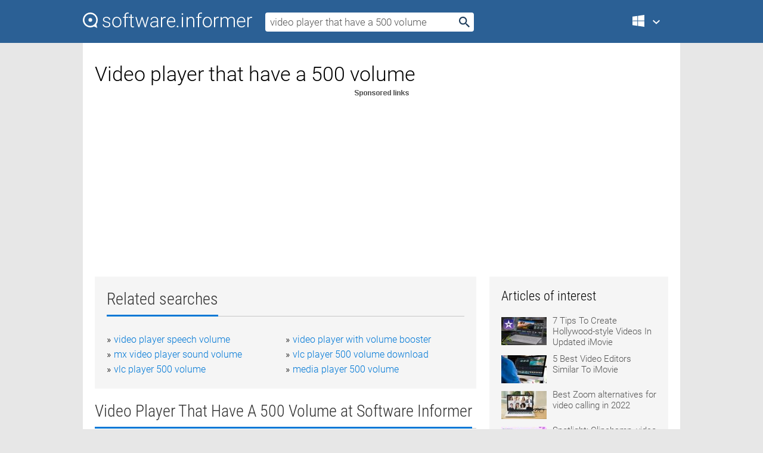

--- FILE ---
content_type: text/html; charset=utf-8
request_url: https://softwaretopic.informer.com/video-player-that-have-a-500-volume/
body_size: 9217
content:
<!DOCTYPE html>
<html lang="en">
<head>
    <meta charset="UTF-8" />
    <title>Video player that have a 500 volume Free Download for Windows</title>
            <meta name="keywords" content="Video player that have a 500 volume free Download for Windows, SPG Video Player" />
                <meta name="description" content="Free download video player that have a 500 volume Files at Software Informer." />
        <meta name="viewport" content="width=device-width, initial-scale=1" />
    <link rel="shortcut icon" href="https://software.informer.com/favicon.ico" type="image/x-icon" />
            <link rel="canonical" href="https://softwaretopic.informer.com/video-player-that-have-a-500-volume/"/>
        
    <link rel="preconnect" href="//img.informer.com">
    <link rel="dns-prefetch" href="//img.informer.com">
    <link rel="preconnect" href="//i.informer.com">
    <link rel="dns-prefetch" href="//i.informer.com">
        <link rel="preconnect" href="//www.google-analytics.com">
    <link rel="dns-prefetch" href="//www.google-analytics.com">
    <link rel="preconnect" href="//pagead2.googlesyndication.com">
    <link rel="dns-prefetch" href="//pagead2.googlesyndication.com">
        <link rel="preconnect" href="//hits.informer.com">
    <link rel="dns-prefetch" href="//hits.informer.com">
    <link rel="preload" href="https://img.informer.com/style/fonts/roboto2.ttf" as="font" crossorigin="anonymous">
    <link rel="preload" href="https://img.informer.com/style/fonts/roboto3.ttf" as="font" crossorigin="anonymous">
    <link rel="preload" href="https://img.informer.com/style/fonts/roboto5.ttf" as="font" crossorigin="anonymous">
    <link rel="preload" href="https://img.informer.com/style/fonts/roboto6.ttf" as="font" crossorigin="anonymous">
    <link rel="preload" href="https://img.informer.com/style/fonts/roboto7.ttf" as="font" crossorigin="anonymous"> 

    
    <style>@font-face{font-family:Roboto;font-display:swap;font-style:normal;font-weight:300;src:local('Roboto Light'),local('Roboto-Light'),url(https://img.informer.com/style/fonts/roboto2.ttf) format('truetype')}@font-face{font-family:Roboto;font-display:swap;font-style:normal;font-weight:400;src:local('Roboto'),local('Roboto-Regular'),url(https://img.informer.com/style/fonts/roboto3.ttf) format('truetype')}@font-face{font-family:Roboto;font-display:swap;font-style:normal;font-weight:700;src:local('Roboto Bold'),local('Roboto-Bold'),url(https://img.informer.com/style/fonts/roboto5.ttf) format('truetype')}@font-face{font-family:'Roboto Condensed';font-display:swap;font-style:normal;font-weight:300;src:local('Roboto Condensed Light'),local('RobotoCondensed-Light'),url(https://img.informer.com/style/fonts/roboto6.ttf) format('truetype')}@font-face{font-family:'Roboto Condensed';font-display:swap;font-style:normal;font-weight:400;src:local('Roboto Condensed'),local('RobotoCondensed-Regular'),url(https://img.informer.com/style/fonts/roboto7.ttf) format('truetype')}
body,div,h1,h2,h3,img,li,p,span,ul{padding:0;margin:0}h1,h2,h3{font-weight:300}body img{border:none}li,ul{list-style:none}a,body img,input{outline:none}a{text-decoration:none;color:#0078d6}.container,body{width:100%;box-sizing:border-box}body{height:100%;min-height:100%;min-width:990px;position:relative;font:300 16px "Roboto","Segoe Ui","Helvetica","Ubuntu Regular","Arial",sans-serif;background:#e7e7e7}body>.wrapper_content{background:#fff}body>.wrapper_content .container{padding-left:20px;padding-right:20px}.container{max-width:1010px;margin:auto}.wrapper_content{width:1010px;margin:auto}.header{height:72px;width:100%;min-width:970px;box-sizing:border-box;background-color:#2b6095}.logo{display:block;float:left;width:284px;height:26px;margin-top:21px;margin-left:0}.wrapper_search{margin-left:22px;margin-top:16px;position:relative}.header .wrapper_search{float:left}.wrapper_search input[type=text]{font:17px/32px "Roboto","Segoe Ui","Helvetica","Ubuntu Regular","Arial",sans-serif;border:none;padding:0 46px 0 8px;width:350px;height:32px;color:#5a5a5a!important;display:block;box-sizing:border-box;font-weight:300;margin-top:5px;-o-border-radius:4px;-ms-border-radius:4px;border-radius:4px}.wrapper_search .search_btn{border:none;outline:none;display:block;width:24px;height:24px;position:absolute;top:9px;right:4px;background-color:transparent}.header .right{margin-top:25px;float:right}.wrapper_platform{width:52px;position:relative;float:left;margin-left:28px}.wrapper_platform a:before,.wrapper_platform:before{content:'';display:block;width:24px;height:24px;position:absolute}.wrapper_platform:before{right:0;z-index:5001;top:0}.platform_dropdown a,.wrapper_platform a{position:relative;padding:0 0 0 34px;font-size:18px;color:#39a6ff}.wrapper_platform a:before{left:0;top:-1px}.platform_dropdown,.platforms a.mac:after,.platforms a.windows:after{display:none}.platform_dropdown a{color:#777;display:block;line-height:40px;height:40px;font-size:16px!important}.platform_dropdown a:before{left:12px;top:6px}.header .auth-wrap{position:relative;float:right;margin-left:28px;margin-top:-7px}.header .login_user,.navigation a{display:block;box-sizing:border-box}.header .login_user{overflow:hidden;border-radius:100%;width:36px;height:36px}.header .login_user img{max-width:100%;max-height:100%;border-radius:100%;box-sizing:border-box;width:36px;height:36px}.navigation a{color:#fff;width:100%;height:100%;padding-left:68px;font-size:18px;line-height:40px;position:relative}.navigation a:before,.platforms a:before{content:'';display:block;width:20px;height:20px;position:absolute;left:0;top:0}.platforms{margin-bottom:10px;position:absolute;z-index:50;width:100%;overflow:hidden}.platforms a{background-color:#f5f5f5;border-bottom:1px solid #dce1e5;font-size:18px;padding:14px 0 14px 46px;color:#000;line-height:normal;min-height:48px}.platforms a:before{width:24px;height:24px;left:12px;top:11px}.main_container{margin:auto;padding-top:32px;padding-bottom:30px;min-height:834px}@media all and (max-width:1410px){body:before{display:none}.wrapper_search{margin-left:22px}.wrapper_content{margin:auto;width:1002px}.main_container{margin:auto;min-height:1000px}}@media all and (max-width:1250px){.header{min-width:0}.header .right{padding-right:16px}.header .auth-wrap{margin-left:16px}.wrapper_search input,.wrapper_search input[type=text]{width:370px}.platforms{width:300px;box-shadow:0 0 9px 0 rgba(110,110,110,.34)}.wrapper_content{width:1002px!important;max-width:100%;margin:0 auto}.navigation a{font-size:0;width:114px;height:auto}.platforms a{font-size:18px;width:100%}.main_container{min-height:0;margin:0 auto}}@media all and (max-width:990px){.wrapper_content{width:100%!important}}.adst3{float:right;width:300px;min-height:600px}.title_block{position:relative;margin-bottom:16px}.title_block .headline{color:#333;border-bottom:1px solid #c7c7c7;font:300 28px "Roboto Condensed","Segoe Ui","Helvetica Neue","Ubuntu","Roboto","Arial","Helvetica",sans-serif}.title_block .headline>span{display:inline-block;position:relative;padding-right:16px;padding-bottom:10px}.title_block .headline>span:before{content:'';display:block;width:100%;height:3px;position:absolute;bottom:-1px;left:0;background-color:#0078d6}.title_block h3,h1{display:inline-block}.stars,h1{overflow:hidden}h1{line-height:45px;white-space:normal;text-overflow:ellipsis;max-width:100%;font-size:34px;margin-top:0}.stars{width:73px;height:12px;margin-bottom:10px;margin-top:4px}.adst3{padding:0;margin:0 0 20px 22px}.top_b{width:100%;margin-bottom:20px;max-height:100px}.wrapper_cnt{width:640px;float:left;margin-bottom:40px}@media all and (max-width:600px){.title_block .headline{font-size:18px;font-weight:400}.title_block .headline>span:before{height:2px}}.title_block h3{font-size:26px}.title_block span{font-size:26px}.rprog_rvw{padding:5px 0 0 46px;font-size:14px}.icon32{float:left;width:32px;height:32px;margin:0 10px 10px 0}.ttl1{margin:0;overflow:hidden;font-size:30px;font-weight:100}.ttl{font:200 22px "Roboto Condensed","Segoe Ui","Helvetica Neue","Ubuntu","Roboto","Arial","Helvetica",sans-serif;padding:20px 0;clear:left}.ttl3{font:300 22px "Roboto Condensed","Segoe Ui","Helvetica Neue","Ubuntu","Roboto","Arial","Helvetica",sans-serif;padding:8px;text-align:center;background-color:#f0f0f0;margin-bottom:20px}.tbl_ttl span{padding-right:15px;color:#ababab;white-space:nowrap}.tbl_ttl span:first-child{white-space:normal}.sub{padding:20px 0}.spnsrd{width:91px;height:13px;display:block;margin:auto;background:url(https://img.informer.com/images/v2/term.png) 0 -130px no-repeat}.tbl_ttl span.stars{display:inline-block;height:11px;width:67px;background:url(https://img.informer.com/images/v2/term.png) no-repeat;padding:0;margin:0 4px 0 0}.tbl_ttl span.stars5{background-position:0 0}.tbl_ttl span.developer{width:11px;background:url(https://img.informer.com/images/v2/term.png) no-repeat -79px -92px}.tbl_ttl span.developer,.tbl_ttl span.license,.tbl_ttl span.user{display:inline-block;height:11px;padding:0}.tbl_ttl span.user{background:url(https://img.informer.com/images/v2/term.png) no-repeat -82px -66px;width:9px}.tbl_ttl span.license{width:10px;background:url(https://img.informer.com/images/v2/term.png) no-repeat -81px -14px}.rltdsrch ul{line-height:1.6;padding-top:10px}.rltdsrch ul li{display:inline-block;width:46%;margin-right:20px;list-style-type:none;white-space:nowrap}.rltdsrch li:before{content:"»";margin-right:5px}.rltdsrch a{text-decoration:none}.search_item{padding:0 0 5px;margin:15px 0 0;clear:both;border-bottom:1px solid #d0d0d0}.search_item:after{display:block;content:'';clear:both}.search_item:last-child{border-bottom:none}.search_item:last-child:after{padding-bottom:10px!important}.pr_info{float:left;max-width:71%}.pr_title{display:inline-block;max-width:440px;position:relative;white-space:nowrap}.pr_title a{font-size:24px;font-weight:100;line-height:32px;display:block;float:left;padding:0;white-space:pre-line}.search_item .pr_dnld{position:relative;width:130px;float:right;margin:10px 0 10px 10px}.prterm_info_a{position:relative;top:0;display:block;width:90px;text-align:center;color:#fff;background-color:#7fba00;font-size:18px;line-height:41px;height:40px;padding:0 20px;-o-border-radius:5px;-ms-border-radius:5px;border-radius:5px}.prog_text_full{font-size:14px;color:#828282}.prog_text_full span{font-weight:400;display:inline-block;background:#ececec;color:#333}.prog_text_full:before{content:'... '}.prog_text_full:after{content:'...'}.pr_icon,.rprog .pr_dnld{float:left;position:relative}.rprog .pr_dnld{float:right;margin-left:4%;margin-right:0;margin-top:0;min-width:91px}.program_item{margin-bottom:20px}.btn_dnld{color:#fff;background-color:#689f38;font-size:14px;line-height:25px;padding:0 32px 0 7px;position:relative;display:block;border-radius:5px;font-weight:400}.btn_dnld:before{content:'';display:block;position:absolute;top:5px;right:8px;width:15px;height:15px}p{margin-bottom:5px}.user_rate{float:left;width:75px;text-align:center;color:#ababab;font-size:14px;margin-top:5px;margin-left:35px}.set_pr_rate{line-height:1;position:relative}.set_pr_rate span{position:absolute;left:75px}.set_pr_rate div{background:url(https://img.informer.com/images/v2/rate.png) 0 0 no-repeat;height:11px;width:67px;display:inline-block;margin-bottom:2px}div.erate5{background-position:0 -217px}.articl img{float:left;margin:3px 10px 10px 0;max-width:76px}.articl div{clear:left;margin-top:0;overflow:hidden}.articl a,.srch_most a{color:#555}.articl div a{padding-bottom:10px;display:block;font-size:15px}.srch_most{line-height:1.5}.srch_most span.srchmost{display:block;height:22px;margin-bottom:14px;width:100%}.block{background:#f5f5f5;padding:20px;margin:0 0 20px}body>.wrapper_content{overflow-x:hidden}.wrapper_platform>a{color:transparent;width:18px;display:inline-block}.menu_button,.search_button{position:absolute;top:50%;margin-top:-16px;padding:5px;width:22px;height:22px;z-index:650;display:none;font-size:0}.menu_button{background:url(//img.informer.com/images/v2/menu_sprite.png) no-repeat -22px -74px;left:10px}.search_button{right:10px}@media all and (max-width:1250px) and (min-width:997px){.header{z-index:100}.navigation a{font-size:15px;width:auto}.navigation>a{font-size:0}.platforms{box-shadow:none}}@media all and (max-width:1027px){body{min-width:320px}}@media only screen and (max-width:996px){.adapt3 .logo img,.header .right,.header .wrapper_search{display:none}.menu_button,.search_button{display:block}.header{background-color:#003a68;height:56px;position:relative}.logo{display:block;position:absolute;margin:17px 0 0 -109px;left:50%;right:0;height:20px;width:218px}.adapt3 .logo .logo_m{height:56px;margin-top:-18px}header .right_overlay{display:none;position:fixed;margin-left:246px;top:0;bottom:0;width:1000px;background-color:rgba(0,0,0,.7);z-index:1000}.navigation a{font-size:15px;width:auto;color:#333}.platforms{width:100%;box-shadow:none}.header .auth-wrap{float:none;margin:0;background-color:#003a68;height:56px;padding:10px 18px;box-sizing:border-box}.header .login_user{float:left;margin-right:10px}.wrapper_platform{position:absolute;top:178px;margin:0;left:0;right:0;float:none;width:auto}.wrapper_platform.for_mobiles .platform_dropdown{display:block!important;width:100%;position:absolute;top:-122px;left:0;z-index:5000;box-sizing:border-box}.wrapper_platform.for_mobiles .windows:first-child{display:none}.platforms a,.wrapper_platform a,.wrapper_platform>a{font-size:16px!important;line-height:inherit;height:auto;color:#333;padding:10px 18px 10px 72px;display:block;text-decoration:none;min-height:0;background-color:#fff}.platforms a{border-bottom:none}.navigation a:before,.platforms a:before{content:'';display:block;width:24px;height:24px;position:absolute;left:18px;top:50%;margin-top:-12px}.wrapper_platform:before{display:none}.wrapper_platform a:before{left:18px;top:50%;margin-top:-12px}.wrapper_content{width:100%;margin:0}.container{max-width:none}.main_container{padding:20px 15px}.wrapper_cnt.wrapper_cnt{width:100%;float:none}body.adapt3 .adst3{padding:0;width:100%;min-height:inherit;margin:auto auto 35px}}@media all and (max-width:600px){.aa-300{width:100%;max-height:250px}.main_container{padding:10px}h1{font-size:18px;line-height:24px;font-weight:400}}@media only screen and (max-width:424px){.logo{width:194px;margin:19px 0 0 -97px}.adapt3 .logo .logo_m{margin-top:-20px}}</style></head>
<body class="adapt3 main3">

<header>
<div class="header" id="top">
    <div class="wrapper_content">
        <a href="javascript:void(0)" class="menu_button">Menu</a>
        <a href="https://softwaretopic.informer.com/" class="logo"
            title="Software downloads and reviews">
            <img src="https://img.informer.com/images/v3/logo_si_white.svg" alt="Software Informer"/>
            <div class="logo_m"></div>
        </a>
        <div class="wrapper_search">
                        <form onsubmit="if(this.search.value==='video player that have a 500 volume' || this.search.value.replace(/\s/g, '')==='')
                {alert('Please type in your search query');return false;}
                this.go.disabled=true; this.go.className='search_btn search_btn2';" id="search_form"
                action="https://software.informer.com/search/" method="get" accept-charset="utf-8" class="searchform">
                <input type="text" name="search" size="18" maxlength="256" id="search_inp"
                        onfocus="this.setAttribute('autocomplete','off');if(this.value=='video player that have a 500 volume')
                        {this.value=''; this.style.color='#000'}"
                        onblur="if(this.value==='') {this.value='video player that have a 500 volume'; this.style.color='#999';}"
                        onkeyup="ajax_showOptions(this,'',event);"
                        style="color:#999"
                        value="video player that have a 500 volume" />
                <input type="submit" class="search_btn" name="go" value="&nbsp;" id="go"/>
            </form>
        </div>
        <div class="right">
            <div class="wrapper_platform navigation for_mobiles" onclick="show_cat()">
                <a href="javascript:void(0);" class="windows">Windows</a>
                <div class="platform_dropdown platforms" style="display:none;">
                <nav>
                    <a href="https://macdownload.informer.com/" class="mac">Mac</a>
                    <a href="https://software.informer.com/" class="windows">Windows</a>
                </nav>
                </div>
            </div>
            <div id="auth-block" class="auth-wrap"></div>
        </div>

        <a href="javascript:void(0);" onclick="wrpr_search()" class="search_button">Search</a>
    </div>
</div>

<div class="right_overlay" onclick="um_hide()"></div>

</header>


<div class="wrapper_content with_line">
    <div class="container main_container">

                <script>
            var img = new Image(1,1);
            img.src = "https://softwaretopic.informer.com/ajax/log_hit2.php?f=&r=" + Math.round(100000 * Math.random());
        </script>
        
        <div class="ttl1">
    <h1 class="h1">Video player that have a 500 volume</h1>
</div>

    <span class="spnsrd"></span>
<div class="top_b">
    <script async src="//pagead2.googlesyndication.com/pagead/js/adsbygoogle.js"></script>
<!-- Softwaretopic / Leaderboard (970x90) ATF -->
<ins class="adsbygoogle"
    style="display:block"
    data-ad-client="ca-pub-4821006852914359"
    data-ad-slot="5514242228"
    data-ad-format="auto"
    ></ins>
<script>
 (adsbygoogle = window.adsbygoogle || []).push({});
</script>
</div>

<div class="wrapper_cnt">
        <div class="rltdsrch block a_black">
        <div class="title_block">
            <div class="headline"><div><h3>Related searches</h3></div></div>
        </div>
        <ul>
                            <li><a href="/video-player-speech-volume/">video player speech volume</a></li>
                            <li><a href="/video-player-with-volume-booster/">video player with volume booster</a></li>
                            <li><a href="/mx-video-player-sound-volume/">mx video player sound volume</a></li>
                            <li><a href="/vlc-player-500-volume-download/">vlc player 500 volume download</a></li>
                            <li><a href="/vlc-player-500-volume/">vlc player 500 volume</a></li>
                            <li><a href="/media-player-500-volume/">media player 500 volume</a></li>
                    </ul>
    </div>
    
    <div class="title_block">
        <div class="headline"><div><h3>Video Player That Have A 500 Volume</h3> at Software Informer</div></div>
    </div>
    <div id="search_r">
            <!-- search_rn -->
                    <div class="search_item">
                <div class="pr_icon">
                                            <img src="https://img.informer.com/icons/png/32/34/34578.png" class="icon32" alt="SPG Video Player"/>
                                    </div>
                <div class="pr_info">
                    <div class="pr_title">
                        <a href="https://spg-video-player.informer.com/" title="SPG Video Player 1.0">SPG Video Player 1.0</a>
                                                    <span class="free">Free</span>
                                            </div>
                    <p class="prog_text">SPG Video Player lets you play many audio and video formats.</p>
                    <p class="prog_text_full">SPG <span>Video</span> <span>Player</span> is an ... to play <span>video</span> and  ... audio and <span>video</span> formats,  ... other <span>video</span> and audio <span>player</span>, it </p>                </div>
                    <div class="user_rate">
                        <div class="set_pr_rate">
                            <div class="erate4" title="3 votes"></div><span>3</span>
                                                    </div>
                    </div>
                                    <div class="pr_dnld">
                        <a target="_blank" class="prterm_info_a" href="https://spg-video-player.informer.com/">Download</a>
                    </div>
                
            </div>
            </div>
            <span class="spnsrd"></span>
        <div class="aa-300" style="margin: 0 0 25px 0; padding: 0; text-align: center;">
        <script async src="//pagead2.googlesyndication.com/pagead/js/adsbygoogle.js"></script>
<!-- Softwaretopic / Leaderboard #2 (468x60) ATF -->
<ins class="adsbygoogle"
    style="display:block"
    data-ad-client="ca-pub-4821006852914359"
    data-ad-slot="8247382627"
    data-ad-format="auto"
    ></ins>
<script>
    (adsbygoogle = window.adsbygoogle || []).push({});
</script>
    </div>

    <div class="tbl_ttl clearfix">
    </div>            <div style="padding:0 0 20px 46px;">
            <a href="#nonreviewed">See non-reviewed video player that have a 500 volume software</a>
        </div>
        <div class="space2"> </div>

    <div class="ttl3">
        More Video Player That Have A 500 Volume    </div>
    <div class="space2"> </div>

    <div class="title_block">
        <div class="headline"><div>Video Player That Have A 500 Volume in introduction</div></div>
    </div>
        <div class="tbl_ttl clearfix">
            <!-- search_rn -->
        			<div class="program_item">
							<img src="https://img.informer.com/icons/png/32/2290/2290660.png" class="icon32" alt="SocuSoft Web Video Player"/>
			
			<div class="rprog">
				<h2 class="rprog">
					<a href="https://socusoft-web-video-player.software.informer.com/" title="SocuSoft Web Video Player 1.30">SocuSoft Web Video Player 1.30</a>
				</h2>
									<div class="pr_dnld">
						<a target="_blank" class="btn_dnld" href="https://socusoft-web-video-player.software.informer.com/">Download</a>
					</div>
							</div>
			<div class="rprog_rvw">
									<span>
						<span title="4.5" class="stars stars5"></span> 6					</span>
													<span><span class="developer"></span>&nbsp;SocuSoft.COM</span>
													<span><span class="user"></span>&nbsp;123</span>
				
									<span><span class="license"></span>&nbsp;Shareware</span>
											</div>
			<div style="padding:5px 0 5px 46px;">SocuSoft Web Video Player is an easy-to-use application for creating web videos.</div>
           </div>
        			<div class="program_item">
							<img src="https://img.informer.com/icons/png/32/4530/4530032.png" class="icon32" alt="FLV Video Player"/>
			
			<div class="rprog">
				<h2 class="rprog">
					<a href="https://flv-video-player.informer.com/" title="FLV Video Player 1.1">FLV Video Player 1.1</a>
				</h2>
									<div class="pr_dnld">
						<a target="_blank" class="btn_dnld" href="https://flv-video-player.informer.com/">Download</a>
					</div>
							</div>
			<div class="rprog_rvw">
									<span>
						<span title="2" class="stars stars2"></span> 2					</span>
													<span><span class="developer"></span>&nbsp;prvsoft.com</span>
													<span><span class="user"></span>&nbsp;383</span>
				
									<span><span class="license"></span>&nbsp;Freeware</span>
											</div>
			<div style="padding:5px 0 5px 46px;">It is a simple application that enables you to play FLV files on your PC.</div>
           </div>
        			<div class="program_item">
							<img src="https://img.informer.com/icons/png/32/37/37317.png" class="icon32" alt="Total Video Player by EffectMatrix Inc."/>
			
			<div class="rprog">
				<h2 class="rprog">
					<a href="https://total-video-player.software.informer.com/" title="Total Video Player by EffectMatrix Inc. 1.31">Total Video Player by EffectMatrix Inc. 1.31</a>
				</h2>
									<div class="pr_dnld">
						<a target="_blank" class="btn_dnld" href="https://total-video-player.software.informer.com/">Download</a>
					</div>
							</div>
			<div class="rprog_rvw">
									<span>
						<span title="3.6" class="stars stars4"></span> 109					</span>
													<span><span class="developer"></span>&nbsp;EffectMatrix Inc.</span>
													<span><span class="user"></span>&nbsp;22,008</span>
				
									<span><span class="license"></span>&nbsp;Freeware</span>
											</div>
			<div style="padding:5px 0 5px 46px;">Total Video Player is a media player supporting a vast number of file formats.</div>
           </div>
        			<div class="program_item">
							<img src="https://img.informer.com/icons/png/32/211/211315.png" class="icon32" alt="Video Player 2008"/>
			
			<div class="rprog">
				<h2 class="rprog">
					<a href="https://video-player-2008.software.informer.com/" title="Video Player 2008 1.3">Video Player 2008 1.3</a>
				</h2>
									<div class="pr_dnld">
						<a target="_blank" class="btn_dnld" href="https://video-player-2008.software.informer.com/">Download</a>
					</div>
							</div>
			<div class="rprog_rvw">
									<span>
						<span title="5" class="stars stars5"></span> 2					</span>
													<span><span class="developer"></span>&nbsp;Reganam</span>
													<span><span class="user"></span>&nbsp;140</span>
				
									<span><span class="license"></span>&nbsp;Freeware</span>
											</div>
			<div style="padding:5px 0 5px 46px;">Video Player 2008 is able to play most of the video file formats available.</div>
           </div>
        			<div class="program_item">
							<img src="https://img.informer.com/icons/png/32/4020/4020659.png" class="icon32" alt="ADL Video Player"/>
			
			<div class="rprog">
				<h2 class="rprog">
					<a href="https://adl-video-player.informer.com/" title="ADL Video Player 3.0">ADL Video Player 3.0</a>
				</h2>
									<div class="pr_dnld">
						<a target="_blank" class="btn_dnld" href="https://adl-video-player.informer.com/">Download</a>
					</div>
							</div>
			<div class="rprog_rvw">
									<span>
						<span title="2.2" class="stars stars2"></span> 5					</span>
													<span><span class="developer"></span>&nbsp;ADL soft</span>
													<span><span class="user"></span>&nbsp;25</span>
				
									<span><span class="license"></span>&nbsp;Freeware</span>
											</div>
			<div style="padding:5px 0 5px 46px;">Versatile and attractive free video player for the most widely used formats.</div>
           </div>
            </div>
            <div class="title_block">
            <div class="headline"><div>Additional titles, containing video player that have a 500 volume</div></div>
        </div>
        <div class="tbl_ttl clearfix">
            <!-- search_rn -->
        			<div class="program_item">
							<img src="https://img.informer.com/images/default_icon/default_32_0.png" class="icon32" alt="Higosoft Web Player for Premium"/>
			
			<div class="rprog">
				<h2 class="rprog">
					<a href="https://higosoft-web-player-for-premium.software.informer.com/" title="Higosoft Web Player for Premium 3.0">Higosoft Web Player for Premium 3.0</a>
				</h2>
									<div class="pr_dnld">
						<a target="_blank" class="btn_dnld" href="https://higosoft-web-player-for-premium.software.informer.com/">Download</a>
					</div>
							</div>
			<div class="rprog_rvw">
													<span><span class="developer"></span>&nbsp;Higosoft Software Inc.</span>
													<span><span class="user"></span>&nbsp;4</span>
				
									<span><span class="license"></span>&nbsp;Shareware</span>
											</div>
			<div style="padding:5px 0 5px 46px;">Higosoft Web Player Premium is a web video player and flash video player.</div>
           </div>
        			<div class="program_item">
							<img src="https://img.informer.com/icons/png/32/3144/3144163.png" class="icon32" alt="Ace Video Player"/>
			
			<div class="rprog">
				<h2 class="rprog">
					<a href="https://ace-video-player.software.informer.com/" title="Ace Video Player 0.1">Ace Video Player 0.1</a>
				</h2>
									<div class="pr_dnld">
						<a target="_blank" class="btn_dnld" href="https://ace-video-player.software.informer.com/">Download</a>
					</div>
							</div>
			<div class="rprog_rvw">
									<span>
						<span title="3" class="stars stars3"></span> 2					</span>
													<span><span class="developer"></span>&nbsp;AceVideoPlayer Team</span>
													<span><span class="user"></span>&nbsp;12</span>
				
									<span><span class="license"></span>&nbsp;Commercial</span>
											</div>
			<div style="padding:5px 0 5px 46px;">Ace Video Player is the only video player which supports many video formats.</div>
           </div>
        			<div class="program_item">
							<img src="https://img.informer.com/icons/png/32/1097/1097281.png" class="icon32" alt="StreamPlug Player"/>
			
			<div class="rprog">
				<h2 class="rprog">
					<a href="https://streamplug-player.software.informer.com/" title="StreamPlug Player 2.3">StreamPlug Player 2.3</a>
				</h2>
									<div class="pr_dnld">
						<a target="_blank" class="btn_dnld" href="https://streamplug-player.software.informer.com/">Download</a>
					</div>
							</div>
			<div class="rprog_rvw">
													<span><span class="developer"></span>&nbsp;cedelia</span>
													<span><span class="user"></span>&nbsp;2</span>
				
									<span><span class="license"></span>&nbsp;Freeware</span>
											</div>
			<div style="padding:5px 0 5px 46px;">StreamPlug Player is a video player to play video streams.</div>
           </div>
        			<div class="program_item">
							<img src="https://img.informer.com/icons/png/32/3132/3132366.png" class="icon32" alt="Open Player"/>
			
			<div class="rprog">
				<h2 class="rprog">
					<a href="https://open-player.informer.com/" title="Open Player 16.5">Open Player 16.5</a>
				</h2>
									<div class="pr_dnld">
						<a target="_blank" class="btn_dnld" href="https://open-player.informer.com/">Download</a>
					</div>
							</div>
			<div class="rprog_rvw">
									<span>
						<span title="5" class="stars stars5"></span> 1					</span>
													<span><span class="developer"></span>&nbsp;Arvin Soft</span>
													<span><span class="user"></span>&nbsp;20</span>
				
									<span><span class="license"></span>&nbsp;Open source</span>
											</div>
			<div style="padding:5px 0 5px 46px;">Open Player X3, a video player that can play files with popular video formats.</div>
           </div>
        			<div class="program_item">
							<img src="https://img.informer.com/icons/png/32/2999/2999621.png" class="icon32" alt="MagicHTML Web Video Player"/>
			
			<div class="rprog">
				<h2 class="rprog">
					<a href="https://magichtml-web-video-player.software.informer.com/" title="MagicHTML Web Video Player 1.4">MagicHTML Web Video Player 1.4</a>
				</h2>
									<div class="pr_dnld">
						<a target="_blank" class="btn_dnld" href="https://magichtml-web-video-player.software.informer.com/">Download</a>
					</div>
							</div>
			<div class="rprog_rvw">
									<span>
						<span title="3.3" class="stars stars3"></span> 50					</span>
													<span><span class="developer"></span>&nbsp;Magic Hills Pty Ltd</span>
													<span><span class="user"></span>&nbsp;662</span>
				
									<span><span class="license"></span>&nbsp;Shareware</span>
											</div>
			<div style="padding:5px 0 5px 46px;">With MagicHTML Web Video Player you can add video player with playlist.</div>
           </div>
        			<div class="program_item">
							<img src="https://img.informer.com/icons/png/32/7080/7080563.png" class="icon32" alt="Free MKV Player"/>
			
			<div class="rprog">
				<h2 class="rprog">
					<a href="https://free-mkv-player.software.informer.com/" title="Free MKV Player 6.6.10.82227">Free MKV Player 6.6.10.82227</a>
				</h2>
									<div class="pr_dnld">
						<a target="_blank" class="btn_dnld" href="https://free-mkv-player.software.informer.com/">Download</a>
					</div>
							</div>
			<div class="rprog_rvw">
									<span>
						<span title="4.5" class="stars stars5"></span> 4					</span>
													<span><span class="developer"></span>&nbsp;mkvcodec.com</span>
													<span><span class="user"></span>&nbsp;3,914</span>
				
									<span><span class="license"></span>&nbsp;Freeware</span>
											</div>
			<div style="padding:5px 0 5px 46px;">Free MKV Player is a video player that lets you play Matroska Video files.</div>
           </div>
        			<div class="program_item">
							<img src="https://img.informer.com/icons/png/32/0/32.png" class="icon32" alt="Crystal Player"/>
			
			<div class="rprog">
				<h2 class="rprog">
					<a href="https://crystal-player.informer.com/" title="Crystal Player 1.99">Crystal Player 1.99</a>
				</h2>
									<div class="pr_dnld">
						<a target="_blank" class="btn_dnld" href="https://crystal-player.informer.com/">Download</a>
					</div>
							</div>
			<div class="rprog_rvw">
									<span>
						<span title="4.1" class="stars stars4"></span> 70					</span>
													<span><span class="developer"></span>&nbsp;Crystal Reality LLC</span>
													<span><span class="user"></span>&nbsp;747</span>
				
									<span><span class="license"></span>&nbsp;Shareware</span>
											</div>
			<div style="padding:5px 0 5px 46px;">Crystal Player 1.9 is a Windows 98, 2000, XP & Vista video player.</div>
           </div>
        			<div class="program_item">
							<img src="https://img.informer.com/icons/png/32/6/6904.png" class="icon32" alt="3GP Player 2008"/>
			
			<div class="rprog">
				<h2 class="rprog">
					<a href="https://3gp-player-2008.software.informer.com/" title="3GP Player 2008 1.9">3GP Player 2008 1.9</a>
				</h2>
									<div class="pr_dnld">
						<a target="_blank" class="btn_dnld" href="https://3gp-player-2008.software.informer.com/">Download</a>
					</div>
							</div>
			<div class="rprog_rvw">
									<span>
						<span title="3.4" class="stars stars3"></span> 76					</span>
													<span><span class="developer"></span>&nbsp;Reganam</span>
													<span><span class="user"></span>&nbsp;855</span>
				
									<span><span class="license"></span>&nbsp;Freeware</span>
											</div>
			<div style="padding:5px 0 5px 46px;">3GP Player 2008 is a freeware application that makes an OK video player.</div>
           </div>
        			<div class="program_item">
							<img src="https://img.informer.com/icons/png/32/432/432117.png" class="icon32" alt="SubEdit-Player"/>
			
			<div class="rprog">
				<h2 class="rprog">
					<a href="https://subedit-player.informer.com/" title="SubEdit-Player 3.1">SubEdit-Player 3.1</a>
				</h2>
									<div class="pr_dnld">
						<a target="_blank" class="btn_dnld" href="https://subedit-player.informer.com/">Download</a>
					</div>
							</div>
			<div class="rprog_rvw">
									<span>
						<span title="4" class="stars stars4"></span> 62					</span>
													<span><span class="developer"></span>&nbsp;Artur Sikora</span>
													<span><span class="user"></span>&nbsp;7,260</span>
				
									<span><span class="license"></span>&nbsp;Freeware</span>
											</div>
			<div style="padding:5px 0 5px 46px;">SubEdit Player is a video player ready to handle subtitle tracks for your videos.</div>
           </div>
            </div>    
            <div class="title_block" id="nonreviewed">
            <div class="headline"><div>Non-reviewed</div></div>
        </div>
        <div class="tbl_ttl clearfix">
            <!-- search_rn -->
        			<div class="program_item">
							<img src="https://img.informer.com/images/default_icon/default_32_3.png" class="icon32" alt="URL Video Player - Online Video Player from URL"/>
			
			<div class="rprog">
				<h2 class="rprog">
					<a href="https://url-video-player-online-video-player-fro.software.informer.com/" title="URL Video Player - Online Video Player from URL ">URL Video Player - Online Video Player from URL </a>
				</h2>
									<div class="pr_dnld">
						<a target="_blank" class="btn_dnld" href="https://url-video-player-online-video-player-fro.software.informer.com/">Download</a>
					</div>
							</div>
			<div class="rprog_rvw">
													<span><span class="developer"></span>&nbsp;URL Video Player - Online Video Player from URL</span>
								
											</div>
			
           </div>
        			<div class="program_item">
							<img src="https://img.informer.com/images/default_icon/default_32_5.png" class="icon32" alt="MX Player App Download MX Player App for Seamless Video Player OTT Experience"/>
			
			<div class="rprog">
				<h2 class="rprog">
					<a href="https://mx-player-app-download-mx-player-app-for.software.informer.com/" title="MX Player App Download MX Player App for Seamless Video Player OTT Experience ">MX Player App Download MX Player App for Seamless Video Player OTT Experience </a>
				</h2>
									<div class="pr_dnld">
						<a target="_blank" class="btn_dnld" href="https://mx-player-app-download-mx-player-app-for.software.informer.com/">Download</a>
					</div>
							</div>
			<div class="rprog_rvw">
													<span><span class="developer"></span>&nbsp;Google\Chrome</span>
													<span><span class="user"></span>&nbsp;8</span>
				
											</div>
			
           </div>
        			<div class="program_item">
							<img src="https://img.informer.com/images/default_icon/default_32_0.png" class="icon32" alt="MX Player App Download MX Player App for Seamless Video Player & OTT Experience"/>
			
			<div class="rprog">
				<h2 class="rprog">
					<a href="https://mx-player-app-download-mx-player-app-for1.software.informer.com/" title="MX Player App Download MX Player App for Seamless Video Player &amp; OTT Experience ">MX Player App Download MX Player App for Seamless Video Player &amp; OTT Experience </a>
				</h2>
									<div class="pr_dnld">
						<a target="_blank" class="btn_dnld" href="https://mx-player-app-download-mx-player-app-for1.software.informer.com/">Download</a>
					</div>
							</div>
			<div class="rprog_rvw">
													<span><span class="developer"></span>&nbsp;MX Player App Download MX Player App for Seamless Video Player &amp; OTT Experience</span>
													<span><span class="user"></span>&nbsp;1</span>
				
											</div>
			
           </div>
            </div>    
</div>

                <div class="adst3">
                            <div class="articl block">
    <div class="ttl sub" style="padding-top:0;">
       Articles of interest
    </div>
        <div>
        <a href="https://software.informer.com/Stories/7-tips-to-create-hollywood-style-videos-in-updated-imovie.html">
            <img src="https://img.informer.com/articles_uploads/4/4746/thumb/iJvNVh9L-76x.jpeg" alt="7 Tips To Create Hollywood-style Videos In Updated iMovie" width="76">
            <span>7 Tips To Create Hollywood-style Videos In Updated iMovie</span>
        </a>
    </div>
        <div>
        <a href="https://software.informer.com/Stories/5-best-video-editors-similar-to-imovie.html">
            <img src="https://img.informer.com/articles_uploads/4/4769/thumb/pqL2Kk5z-76x.jpeg" alt="5 Best Video Editors Similar To iMovie" width="76">
            <span>5 Best Video Editors Similar To iMovie</span>
        </a>
    </div>
        <div>
        <a href="https://software.informer.com/Stories/best-zoom-alternatives-for-video-calling-in-2022.html">
            <img src="https://img.informer.com/articles_uploads/4/4782/thumb/HZ4E3lZf-76x.jpeg" alt="Best Zoom alternatives for video calling in 2022" width="76">
            <span>Best Zoom alternatives for video calling in 2022</span>
        </a>
    </div>
        <div>
        <a href="https://software.informer.com/Stories/spotlight-clipchamp-video-editor-for-social-media-and-more.html">
            <img src="https://img.informer.com/articles_uploads/4/4928/thumb/Clipchamp%20main%20page-76x.jpg" alt="Spotlight: Clipchamp, video editor for social media and more" width="76">
            <span>Spotlight: Clipchamp, video editor for social media and more</span>
        </a>
    </div>
        <div>
        <a href="https://software.informer.com/Stories/adobe-releases-firefly-video-model-in-public-beta.html">
            <img src="https://img.informer.com/articles_uploads/5/5005/thumb/Adobe%20Firefly%20Video%20Model%20released%20in%20beta-76x.jpg" alt="Adobe releases Firefly Video Model in public beta" width="76">
            <span>Adobe releases Firefly Video Model in public beta</span>
        </a>
    </div>
        <div class="clear"></div>
    <a class="all" href="https://software.informer.com/Stories/"><i>›</i> All articles</a>
</div>                                        
<div class="srch_most block" id="most_recent">
    <span class="clmn_h srchmost"></span>
    <div><span>&raquo;</span>&nbsp;<a href="https://softwaretopic.informer.com/descargar-easy-interactive-ver-2/">descargar easy interactive ver 2</a>
</div><div><span>&raquo;</span>&nbsp;<a href="https://softwaretopic.informer.com/microsoft-agent-control-example/">microsoft agent control example</a>
</div><div><span>&raquo;</span>&nbsp;<a href="https://softwaretopic.informer.com/iomega-backup-dmg/">iomega backup dmg</a>
</div><div><span>&raquo;</span>&nbsp;<a href="https://softwaretopic.informer.com/bible-coloring-book-pdf/">bible coloring book pdf</a>
</div><div><span>&raquo;</span>&nbsp;<a href="https://softwaretopic.informer.com/kids-office-bubble/">kids office bubble</a>
</div><div><span>&raquo;</span>&nbsp;<a href="https://softwaretopic.informer.com/family-history-winrar/">family history winrar</a>
</div><div><span>&raquo;</span>&nbsp;<a href="https://softwaretopic.informer.com/easy-mac-ghost-image/">easy mac ghost image</a>
</div><div><span>&raquo;</span>&nbsp;<a href="https://softwaretopic.informer.com/er-diagram-for-b2b-application/">er diagram for b2b application</a>
</div><div><span>&raquo;</span>&nbsp;<a href="https://softwaretopic.informer.com/hydraulic-modelling-in-matlab/">hydraulic modelling in matlab</a>
</div><div><span>&raquo;</span>&nbsp;<a href="https://softwaretopic.informer.com/auto-start-stop-task-in-xp/">auto start stop task in xp</a>
</div><div><span>&raquo;</span>&nbsp;<a href="https://softwaretopic.informer.com/globe-ip-ranges/">globe ip ranges</a>
</div><div><span>&raquo;</span>&nbsp;<a href="https://softwaretopic.informer.com/help-for-delphi-2009/">help for delphi 2009</a>
</div></div>                        <div class="dnld_client">
                <a href="https://files.informer.com/siinst.exe"><img src="https://img.informer.com/images/v2/btndownloadsi.png"
                    alt="Download Software Informer Client" width="300" height="118"></a>
            </div>
        </div>
        
    </div>
</div>


<footer id="footer">
        <div class="footer_content">
            <div class="footer_items_wrap">

                <div class="footer_item">
                        <p>About us</p>
                        <ul>
                                <li><a href="https://software.informer.com/about.html">Who we are</a></li>
                                <li><a href="https://news.software.informer.com/">News</a></li>
                                <li><a href="https://software.informer.com/privacy.html">Terms</a></li>
                                <li><a href="https://www.informer.com/privacy-policy/">Privacy policy</a></li>
                                <li><a href="https://www.informer.com/cookie-policy/">Cookie policy</a></li>
                        </ul>
                </div>

                <div class="footer_item footer_item2">
                        <p>Users</p>
                        <ul>
                                <li><a href="https://users.software.informer.com/">Members</a></li>
                                <li><a href="https://software.informer.com/forum/">Forum</a></li>
                                <li><a href="https://software.informer.com/help.html">FAQ</a></li>
                                <li><a href="https://support.informer.com/?start&win">Feedback &amp; support</a></li>
                        </ul>
                </div>

                <div class="footer_item">
                        <p>Developers</p>
                        <ul>
                                <li><a href="https://software.informer.com/advertising.html">Advertising</a></li>
                                <li><a href="https://software.informer.com/partners.php">General information</a></li>
                                <li><a href="https://software.informer.com/partners.php#9">Submit/Update program</a></li>
                                <li><a href="https://software.informer.com/dmca.php">DMCA</a></li>
                        </ul>
                </div>

                <div class="footer_item footer_item2">
                        <p>Software</p>
                        <ul>
                                <li><a href="https://answers.informer.com/">Answers</a></li>
                                <li><a href="https://software.informer.com/software/">Top software</a></li>
                                <li><a href="https://formac.informer.com/">forMac</a></li>
                        </ul>
                </div> 
            </div>

            <div class="copy">
                                <div class="footer_item footer_social">
                    <ul>
                        <li class="fb"><a href="https://www.facebook.com/softwareinformercom/" rel="noopener" target="_blank">FB</a></li>
                        <li class="tw"><a href="https://twitter.com/soft_informer" rel="noopener" target="_blank">Twitter</a></li>
                                            </ul>
                </div>
                
                <div class="copy_text">Copyright &copy; 2026, <a href="https://www.informer.com/">Informer Technologies, Inc.</a></div>
            </div>

        </div>


<script>var design_v4=1</script>

<noscript id="load-styles">
    <link href="https://software.informer.com/style/v3/softwaretopic.min.css" rel="stylesheet" type="text/css"/>
    <link href="https://software.informer.com/style/onexit14.css" rel="stylesheet" type="text/css"/>
</noscript>
<script>var loadStyl=function(){var a=document.getElementById("load-styles"),b=document.createElement("div");b.innerHTML=a.textContent;document.body.appendChild(b);a.parentElement.removeChild(a)},raf=window.requestAnimationFrame||window.mozRequestAnimationFrame||window.webkitRequestAnimationFrame||window.msRequestAnimationFrame;raf?raf(function(){window.setTimeout(loadStyl,0)}):window.addEventListener("load",loadStyl);</script>

<script id="jquery" src="https://i.informer.com/js/jquery.min.js"></script>
<script src="https://i.informer.com/js/jscripts0.js"></script>
<script src="https://i.informer.com/js/adaptive_common2.js"></script>
    <script src="https://softwaretopic.informer.com/js/onexit14.js"></script>

<script async src="https://software.informer.com/js/cache/hilight_software.js?v=555670879"></script>
    <script>
        var urlid = "";
                    var jsparams = "1,50,649,7241,7256,8708";
            </script>
    <script async src="https://i.informer.com/js/footer5.js"></script>


        <script async src="https://www.googletagmanager.com/gtag/js?id=G-207ENHB31P"></script>
    <script>
        window.dataLayer = window.dataLayer || [];
        function gtag(){dataLayer.push(arguments);}
            gtag('js', new Date());
            gtag('config', 'G-207ENHB31P');
                </script>


</footer>

</body>
</html>


--- FILE ---
content_type: text/html; charset=utf-8
request_url: https://www.google.com/recaptcha/api2/aframe
body_size: 267
content:
<!DOCTYPE HTML><html><head><meta http-equiv="content-type" content="text/html; charset=UTF-8"></head><body><script nonce="4vhBW4yQwOhtD8E6mxv84w">/** Anti-fraud and anti-abuse applications only. See google.com/recaptcha */ try{var clients={'sodar':'https://pagead2.googlesyndication.com/pagead/sodar?'};window.addEventListener("message",function(a){try{if(a.source===window.parent){var b=JSON.parse(a.data);var c=clients[b['id']];if(c){var d=document.createElement('img');d.src=c+b['params']+'&rc='+(localStorage.getItem("rc::a")?sessionStorage.getItem("rc::b"):"");window.document.body.appendChild(d);sessionStorage.setItem("rc::e",parseInt(sessionStorage.getItem("rc::e")||0)+1);localStorage.setItem("rc::h",'1769314810645');}}}catch(b){}});window.parent.postMessage("_grecaptcha_ready", "*");}catch(b){}</script></body></html>